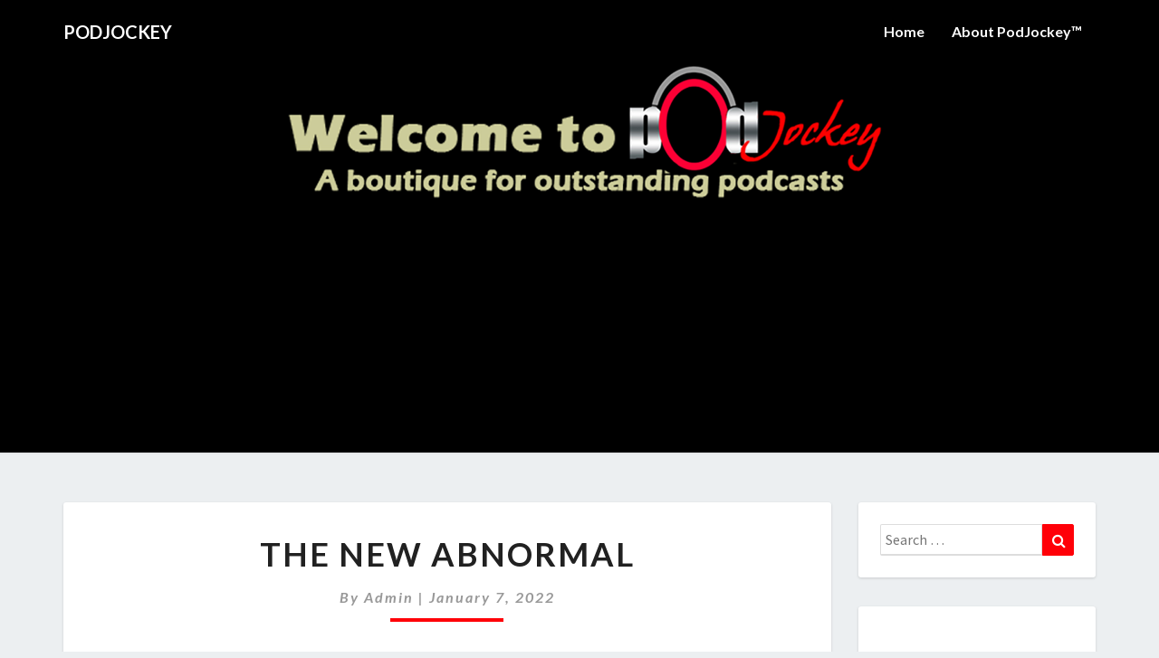

--- FILE ---
content_type: text/javascript; charset=utf-8
request_url: https://www.podjockey.com/wp-content/cache/autoptimize/1/autoptimize_single_112aed1effbd899edbe04d12a1a8b4d7.php?ver=6.8.3
body_size: 40
content:
!function(a){"use strict";a(window).scroll(function(){a(this).scrollTop()>1?a(".navbar").removeClass("lh-nav-bg-transform"):a(".navbar").addClass("lh-nav-bg-transform")})}(jQuery);!function(a){"use strict";a(window).scroll(function(){a(this).scrollTop()>1?a(".navbar").removeClass("lh-nav-bg-transform"):a(".navbar").addClass("lh-nav-bg-transform")})}(jQuery),function(a){a(".navbar-nav > li.menu-item > a").click(function(){"_blank"!=a(this).attr("target")&&"dropdown-toggle"!=a(this).attr("class")&&(window.location=a(this).attr("href"))}),a(".navbar-nav > li.menu-item > .dropdown-toggle").click(function(){"_blank"==a(this).attr("target")?window.open(this.href):window.location=a(this).attr("href")}),a(".dropdown").hover(function(){a(this).addClass("open")},function(){a(this).removeClass("open")});var b=function(b){height=b,a("#cc_spacer").css("height",height+"px")};a(window).resize(function(){b(a("#navigation_menu").height())}),a(window).ready(function(){b(a("#navigation_menu").height())})}(jQuery);